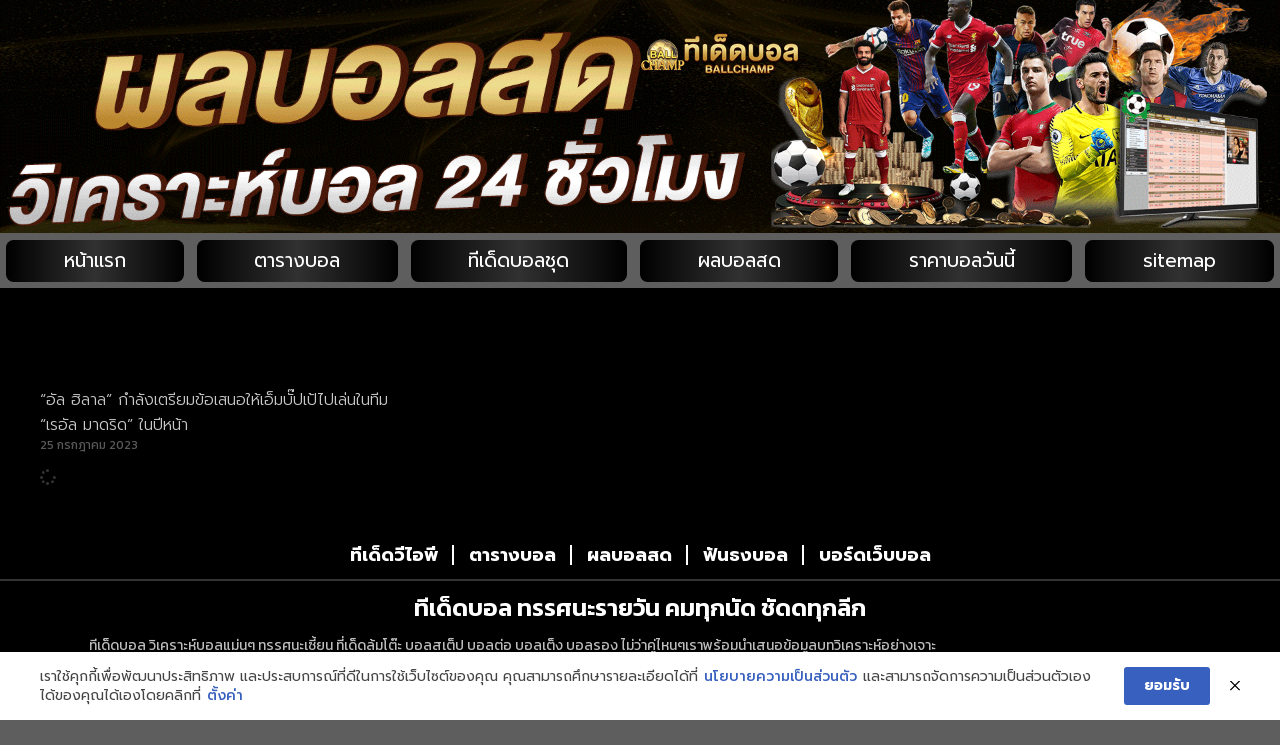

--- FILE ---
content_type: text/css
request_url: https://www.ballchamp.co/wp-content/uploads/elementor/css/post-5.css?ver=1768904288
body_size: 106
content:
.elementor-kit-5{--e-global-color-primary:#6EC1E4;--e-global-color-secondary:#54595F;--e-global-color-text:#7A7A7A;--e-global-color-accent:#61CE70;--e-global-color-71a5f50:#0099FF;--e-global-color-0c3e205:#343434;--e-global-color-1ac9116:#E3E3E3;--e-global-typography-primary-font-family:"Roboto";--e-global-typography-primary-font-weight:600;--e-global-typography-secondary-font-family:"Roboto Slab";--e-global-typography-secondary-font-weight:400;--e-global-typography-text-font-family:"Roboto";--e-global-typography-text-font-weight:400;--e-global-typography-accent-font-family:"Roboto";--e-global-typography-accent-font-weight:500;background-color:#5E5E5E;font-size:14px;}.elementor-kit-5 e-page-transition{background-color:#FFBC7D;}.elementor-kit-5 h1{font-size:32px;}.elementor-kit-5 h2{font-size:28px;}.elementor-kit-5 h3{font-size:28px;}.elementor-kit-5 h4{font-size:24px;}.elementor-kit-5 h5{font-size:24px;}.elementor-section.elementor-section-boxed > .elementor-container{max-width:1300px;}.e-con{--container-max-width:1300px;--container-default-padding-top:0px;--container-default-padding-right:0px;--container-default-padding-bottom:0px;--container-default-padding-left:0px;}.elementor-widget:not(:last-child){margin-block-end:0px;}.elementor-element{--widgets-spacing:0px 0px;--widgets-spacing-row:0px;--widgets-spacing-column:0px;}{}h1.entry-title{display:var(--page-title-display);}.site-header .site-branding{flex-direction:column;align-items:stretch;}.site-header{padding-inline-end:0px;padding-inline-start:0px;}.site-footer .site-branding{flex-direction:column;align-items:stretch;}@media(max-width:1024px){.elementor-kit-5{font-size:13px;}.elementor-kit-5 h1{font-size:26px;}.elementor-kit-5 h2{font-size:23px;}.elementor-kit-5 h3{font-size:23px;}.elementor-kit-5 h4{font-size:20px;}.elementor-kit-5 h5{font-size:20px;}.elementor-section.elementor-section-boxed > .elementor-container{max-width:1024px;}.e-con{--container-max-width:1024px;}}@media(max-width:767px){.elementor-kit-5{font-size:12px;}.elementor-kit-5 h1{font-size:22px;}.elementor-kit-5 h2{font-size:20px;}.elementor-kit-5 h3{font-size:20px;}.elementor-kit-5 h4{font-size:18px;}.elementor-kit-5 h5{font-size:18px;}.elementor-section.elementor-section-boxed > .elementor-container{max-width:767px;}.e-con{--container-max-width:767px;}}

--- FILE ---
content_type: text/css
request_url: https://www.ballchamp.co/wp-content/uploads/elementor/css/post-43.css?ver=1768904288
body_size: 1368
content:
.elementor-43 .elementor-element.elementor-element-ba00fb1{--display:flex;--flex-direction:column;--container-widget-width:calc( ( 1 - var( --container-widget-flex-grow ) ) * 100% );--container-widget-height:initial;--container-widget-flex-grow:0;--container-widget-align-self:initial;--flex-wrap-mobile:wrap;--align-items:stretch;--gap:0px 0px;--row-gap:0px;--column-gap:0px;}.elementor-widget-image .widget-image-caption{color:var( --e-global-color-text );font-family:var( --e-global-typography-text-font-family ), Sans-serif;font-weight:var( --e-global-typography-text-font-weight );}.elementor-43 .elementor-element.elementor-element-bf109c4 img{width:100%;}.elementor-43 .elementor-element.elementor-element-4709c8c > .elementor-widget-container{background-color:transparent;background-image:linear-gradient(180deg, #000000 0%, #f2295b 100%);}.elementor-43 .elementor-element.elementor-element-4709c8c img{width:125%;}.elementor-widget-nav-menu .elementor-nav-menu .elementor-item{font-family:var( --e-global-typography-primary-font-family ), Sans-serif;font-weight:var( --e-global-typography-primary-font-weight );}.elementor-widget-nav-menu .elementor-nav-menu--main .elementor-item{color:var( --e-global-color-text );fill:var( --e-global-color-text );}.elementor-widget-nav-menu .elementor-nav-menu--main .elementor-item:hover,
					.elementor-widget-nav-menu .elementor-nav-menu--main .elementor-item.elementor-item-active,
					.elementor-widget-nav-menu .elementor-nav-menu--main .elementor-item.highlighted,
					.elementor-widget-nav-menu .elementor-nav-menu--main .elementor-item:focus{color:var( --e-global-color-accent );fill:var( --e-global-color-accent );}.elementor-widget-nav-menu .elementor-nav-menu--main:not(.e--pointer-framed) .elementor-item:before,
					.elementor-widget-nav-menu .elementor-nav-menu--main:not(.e--pointer-framed) .elementor-item:after{background-color:var( --e-global-color-accent );}.elementor-widget-nav-menu .e--pointer-framed .elementor-item:before,
					.elementor-widget-nav-menu .e--pointer-framed .elementor-item:after{border-color:var( --e-global-color-accent );}.elementor-widget-nav-menu{--e-nav-menu-divider-color:var( --e-global-color-text );}.elementor-widget-nav-menu .elementor-nav-menu--dropdown .elementor-item, .elementor-widget-nav-menu .elementor-nav-menu--dropdown  .elementor-sub-item{font-family:var( --e-global-typography-accent-font-family ), Sans-serif;font-weight:var( --e-global-typography-accent-font-weight );}.elementor-43 .elementor-element.elementor-element-bff4a1c .elementor-menu-toggle{margin-right:auto;background-color:#292929;}.elementor-43 .elementor-element.elementor-element-bff4a1c .elementor-nav-menu .elementor-item{font-family:"Prompt", Sans-serif;font-size:19px;font-weight:400;line-height:8px;letter-spacing:0px;word-spacing:0px;}.elementor-43 .elementor-element.elementor-element-bff4a1c .elementor-nav-menu--main .elementor-item{color:#FFFFFF;fill:#FFFFFF;padding-left:0px;padding-right:0px;}.elementor-43 .elementor-element.elementor-element-bff4a1c .elementor-nav-menu--main .elementor-item:hover,
					.elementor-43 .elementor-element.elementor-element-bff4a1c .elementor-nav-menu--main .elementor-item.elementor-item-active,
					.elementor-43 .elementor-element.elementor-element-bff4a1c .elementor-nav-menu--main .elementor-item.highlighted,
					.elementor-43 .elementor-element.elementor-element-bff4a1c .elementor-nav-menu--main .elementor-item:focus{color:#00B2FF;fill:#00B2FF;}.elementor-43 .elementor-element.elementor-element-bff4a1c .elementor-nav-menu--main .elementor-item.elementor-item-active{color:#FF5300;}.elementor-43 .elementor-element.elementor-element-bff4a1c{--e-nav-menu-horizontal-menu-item-margin:calc( 0px / 2 );}.elementor-43 .elementor-element.elementor-element-bff4a1c .elementor-nav-menu--main:not(.elementor-nav-menu--layout-horizontal) .elementor-nav-menu > li:not(:last-child){margin-bottom:0px;}.elementor-43 .elementor-element.elementor-element-bff4a1c .elementor-nav-menu--dropdown a, .elementor-43 .elementor-element.elementor-element-bff4a1c .elementor-menu-toggle{color:#FFFFFF;fill:#FFFFFF;}.elementor-43 .elementor-element.elementor-element-bff4a1c .elementor-nav-menu--dropdown{background-color:#02010100;}.elementor-43 .elementor-element.elementor-element-bff4a1c .elementor-nav-menu--dropdown a:hover,
					.elementor-43 .elementor-element.elementor-element-bff4a1c .elementor-nav-menu--dropdown a:focus,
					.elementor-43 .elementor-element.elementor-element-bff4a1c .elementor-nav-menu--dropdown a.elementor-item-active,
					.elementor-43 .elementor-element.elementor-element-bff4a1c .elementor-nav-menu--dropdown a.highlighted,
					.elementor-43 .elementor-element.elementor-element-bff4a1c .elementor-menu-toggle:hover,
					.elementor-43 .elementor-element.elementor-element-bff4a1c .elementor-menu-toggle:focus{color:#FF0000;}.elementor-43 .elementor-element.elementor-element-bff4a1c .elementor-nav-menu--dropdown a:hover,
					.elementor-43 .elementor-element.elementor-element-bff4a1c .elementor-nav-menu--dropdown a:focus,
					.elementor-43 .elementor-element.elementor-element-bff4a1c .elementor-nav-menu--dropdown a.elementor-item-active,
					.elementor-43 .elementor-element.elementor-element-bff4a1c .elementor-nav-menu--dropdown a.highlighted{background-color:#02010100;}.elementor-43 .elementor-element.elementor-element-bff4a1c .elementor-nav-menu--dropdown a.elementor-item-active{color:#FF0000;background-color:#02010100;}.elementor-43 .elementor-element.elementor-element-bff4a1c div.elementor-menu-toggle{color:#FFFFFF;}.elementor-43 .elementor-element.elementor-element-bff4a1c div.elementor-menu-toggle svg{fill:#FFFFFF;}.elementor-43 .elementor-element.elementor-element-bff4a1c div.elementor-menu-toggle:hover, .elementor-43 .elementor-element.elementor-element-bff4a1c div.elementor-menu-toggle:focus{color:#000000;}.elementor-43 .elementor-element.elementor-element-bff4a1c div.elementor-menu-toggle:hover svg, .elementor-43 .elementor-element.elementor-element-bff4a1c div.elementor-menu-toggle:focus svg{fill:#000000;}.elementor-43 .elementor-element.elementor-element-bff4a1c .elementor-menu-toggle:hover, .elementor-43 .elementor-element.elementor-element-bff4a1c .elementor-menu-toggle:focus{background-color:#6D6D6D;}.elementor-43 .elementor-element.elementor-element-6de358f{--display:flex;--flex-direction:column;--container-widget-width:calc( ( 1 - var( --container-widget-flex-grow ) ) * 100% );--container-widget-height:initial;--container-widget-flex-grow:0;--container-widget-align-self:initial;--flex-wrap-mobile:wrap;--align-items:stretch;--gap:0px 0px;--row-gap:0px;--column-gap:0px;}.elementor-43 .elementor-element.elementor-element-6de358f:not(.elementor-motion-effects-element-type-background), .elementor-43 .elementor-element.elementor-element-6de358f > .elementor-motion-effects-container > .elementor-motion-effects-layer{background-color:#000000;}.elementor-43 .elementor-element.elementor-element-6156ae0 .elementor-menu-toggle{margin-right:auto;background-color:#292929;}.elementor-43 .elementor-element.elementor-element-6156ae0 .elementor-nav-menu .elementor-item{font-family:"Prompt", Sans-serif;font-size:18px;font-weight:400;line-height:8px;letter-spacing:0px;word-spacing:0px;}.elementor-43 .elementor-element.elementor-element-6156ae0 .elementor-nav-menu--main .elementor-item{color:#FFFFFF;fill:#FFFFFF;padding-left:0px;padding-right:0px;}.elementor-43 .elementor-element.elementor-element-6156ae0 .elementor-nav-menu--main .elementor-item:hover,
					.elementor-43 .elementor-element.elementor-element-6156ae0 .elementor-nav-menu--main .elementor-item.elementor-item-active,
					.elementor-43 .elementor-element.elementor-element-6156ae0 .elementor-nav-menu--main .elementor-item.highlighted,
					.elementor-43 .elementor-element.elementor-element-6156ae0 .elementor-nav-menu--main .elementor-item:focus{color:#FF0000;fill:#FF0000;}.elementor-43 .elementor-element.elementor-element-6156ae0 .elementor-nav-menu--main .elementor-item.elementor-item-active{color:#FF0000;}.elementor-43 .elementor-element.elementor-element-6156ae0{--e-nav-menu-horizontal-menu-item-margin:calc( 0px / 2 );}.elementor-43 .elementor-element.elementor-element-6156ae0 .elementor-nav-menu--main:not(.elementor-nav-menu--layout-horizontal) .elementor-nav-menu > li:not(:last-child){margin-bottom:0px;}.elementor-43 .elementor-element.elementor-element-6156ae0 .elementor-nav-menu--dropdown a, .elementor-43 .elementor-element.elementor-element-6156ae0 .elementor-menu-toggle{color:#FFFFFF;fill:#FFFFFF;}.elementor-43 .elementor-element.elementor-element-6156ae0 .elementor-nav-menu--dropdown{background-color:#131313;}.elementor-43 .elementor-element.elementor-element-6156ae0 .elementor-nav-menu--dropdown a:hover,
					.elementor-43 .elementor-element.elementor-element-6156ae0 .elementor-nav-menu--dropdown a:focus,
					.elementor-43 .elementor-element.elementor-element-6156ae0 .elementor-nav-menu--dropdown a.elementor-item-active,
					.elementor-43 .elementor-element.elementor-element-6156ae0 .elementor-nav-menu--dropdown a.highlighted,
					.elementor-43 .elementor-element.elementor-element-6156ae0 .elementor-menu-toggle:hover,
					.elementor-43 .elementor-element.elementor-element-6156ae0 .elementor-menu-toggle:focus{color:#FF0000;}.elementor-43 .elementor-element.elementor-element-6156ae0 .elementor-nav-menu--dropdown a:hover,
					.elementor-43 .elementor-element.elementor-element-6156ae0 .elementor-nav-menu--dropdown a:focus,
					.elementor-43 .elementor-element.elementor-element-6156ae0 .elementor-nav-menu--dropdown a.elementor-item-active,
					.elementor-43 .elementor-element.elementor-element-6156ae0 .elementor-nav-menu--dropdown a.highlighted{background-color:#02010100;}.elementor-43 .elementor-element.elementor-element-6156ae0 .elementor-nav-menu--dropdown a.elementor-item-active{color:#FF0000;background-color:#02010100;}.elementor-43 .elementor-element.elementor-element-6156ae0 .elementor-nav-menu--dropdown .elementor-item, .elementor-43 .elementor-element.elementor-element-6156ae0 .elementor-nav-menu--dropdown  .elementor-sub-item{font-family:"Kanit", Sans-serif;font-weight:500;}.elementor-43 .elementor-element.elementor-element-6156ae0 div.elementor-menu-toggle{color:#FFFFFF;}.elementor-43 .elementor-element.elementor-element-6156ae0 div.elementor-menu-toggle svg{fill:#FFFFFF;}.elementor-43 .elementor-element.elementor-element-6156ae0 div.elementor-menu-toggle:hover, .elementor-43 .elementor-element.elementor-element-6156ae0 div.elementor-menu-toggle:focus{color:#000000;}.elementor-43 .elementor-element.elementor-element-6156ae0 div.elementor-menu-toggle:hover svg, .elementor-43 .elementor-element.elementor-element-6156ae0 div.elementor-menu-toggle:focus svg{fill:#000000;}.elementor-43 .elementor-element.elementor-element-6156ae0 .elementor-menu-toggle:hover, .elementor-43 .elementor-element.elementor-element-6156ae0 .elementor-menu-toggle:focus{background-color:#6D6D6D;}.elementor-widget-heading .elementor-heading-title{font-family:var( --e-global-typography-primary-font-family ), Sans-serif;font-weight:var( --e-global-typography-primary-font-weight );color:var( --e-global-color-primary );}.elementor-43 .elementor-element.elementor-element-80fa4da .elementor-heading-title{font-family:"STIX Two Text", Sans-serif;font-weight:100;text-transform:uppercase;color:#FFFFFF;}.elementor-43 .elementor-element.elementor-element-7374241 > .elementor-widget-container{background-color:transparent;background-image:linear-gradient(180deg, #000000 0%, #f2295b 100%);}.elementor-43 .elementor-element.elementor-element-7374241 img{width:125%;}.elementor-theme-builder-content-area{height:400px;}.elementor-location-header:before, .elementor-location-footer:before{content:"";display:table;clear:both;}@media(max-width:1024px){.elementor-43 .elementor-element.elementor-element-bff4a1c .elementor-nav-menu .elementor-item{font-size:16px;line-height:3em;letter-spacing:0px;}.elementor-43 .elementor-element.elementor-element-bff4a1c .elementor-nav-menu--main .elementor-item{padding-left:0px;padding-right:0px;padding-top:0px;padding-bottom:0px;}.elementor-43 .elementor-element.elementor-element-bff4a1c{--e-nav-menu-horizontal-menu-item-margin:calc( 0px / 2 );}.elementor-43 .elementor-element.elementor-element-bff4a1c .elementor-nav-menu--main:not(.elementor-nav-menu--layout-horizontal) .elementor-nav-menu > li:not(:last-child){margin-bottom:0px;}.elementor-43 .elementor-element.elementor-element-6156ae0 .elementor-nav-menu .elementor-item{font-size:15px;line-height:3em;letter-spacing:0px;}.elementor-43 .elementor-element.elementor-element-6156ae0 .elementor-nav-menu--main .elementor-item{padding-left:0px;padding-right:0px;padding-top:0px;padding-bottom:0px;}.elementor-43 .elementor-element.elementor-element-6156ae0{--e-nav-menu-horizontal-menu-item-margin:calc( 0px / 2 );}.elementor-43 .elementor-element.elementor-element-6156ae0 .elementor-nav-menu--main:not(.elementor-nav-menu--layout-horizontal) .elementor-nav-menu > li:not(:last-child){margin-bottom:0px;}}@media(max-width:767px){.elementor-43 .elementor-element.elementor-element-ba00fb1{--flex-direction:column-reverse;--container-widget-width:100%;--container-widget-height:initial;--container-widget-flex-grow:0;--container-widget-align-self:initial;--flex-wrap-mobile:wrap;}.elementor-43 .elementor-element.elementor-element-4709c8c img{width:100%;}.elementor-43 .elementor-element.elementor-element-bff4a1c > .elementor-widget-container{margin:0px 0px 0px 0px;padding:6px 0px 6px 0px;}.elementor-43 .elementor-element.elementor-element-bff4a1c .elementor-nav-menu .elementor-item{font-size:12px;line-height:5px;letter-spacing:-0.2px;word-spacing:0px;}.elementor-43 .elementor-element.elementor-element-bff4a1c .elementor-nav-menu--main .elementor-item{padding-left:0px;padding-right:0px;padding-top:7px;padding-bottom:7px;}.elementor-43 .elementor-element.elementor-element-bff4a1c{--e-nav-menu-horizontal-menu-item-margin:calc( 5px / 2 );}.elementor-43 .elementor-element.elementor-element-bff4a1c .elementor-nav-menu--main:not(.elementor-nav-menu--layout-horizontal) .elementor-nav-menu > li:not(:last-child){margin-bottom:5px;}.elementor-43 .elementor-element.elementor-element-bff4a1c .elementor-nav-menu--main > .elementor-nav-menu > li > .elementor-nav-menu--dropdown, .elementor-43 .elementor-element.elementor-element-bff4a1c .elementor-nav-menu__container.elementor-nav-menu--dropdown{margin-top:0px !important;}.elementor-43 .elementor-element.elementor-element-6de358f{--flex-direction:row;--container-widget-width:calc( ( 1 - var( --container-widget-flex-grow ) ) * 100% );--container-widget-height:100%;--container-widget-flex-grow:1;--container-widget-align-self:stretch;--flex-wrap-mobile:wrap;--justify-content:flex-start;--align-items:center;--gap:0px 15px;--row-gap:0px;--column-gap:15px;--padding-top:6px;--padding-bottom:6px;--padding-left:6px;--padding-right:6px;}.elementor-43 .elementor-element.elementor-element-6156ae0 > .elementor-widget-container{margin:0px 0px 0px 0px;padding:0px 0px 0px 0px;}.elementor-43 .elementor-element.elementor-element-6156ae0{z-index:10;--e-nav-menu-horizontal-menu-item-margin:calc( 5px / 2 );}.elementor-43 .elementor-element.elementor-element-6156ae0 .elementor-nav-menu .elementor-item{font-size:12px;line-height:5px;letter-spacing:-0.2px;word-spacing:0px;}.elementor-43 .elementor-element.elementor-element-6156ae0 .elementor-nav-menu--main .elementor-item{padding-left:0px;padding-right:0px;padding-top:7px;padding-bottom:7px;}.elementor-43 .elementor-element.elementor-element-6156ae0 .elementor-nav-menu--main:not(.elementor-nav-menu--layout-horizontal) .elementor-nav-menu > li:not(:last-child){margin-bottom:5px;}.elementor-43 .elementor-element.elementor-element-6156ae0 .elementor-nav-menu--dropdown .elementor-item, .elementor-43 .elementor-element.elementor-element-6156ae0 .elementor-nav-menu--dropdown  .elementor-sub-item{font-size:16px;}.elementor-43 .elementor-element.elementor-element-6156ae0 .elementor-nav-menu--dropdown a{padding-top:19px;padding-bottom:19px;}.elementor-43 .elementor-element.elementor-element-6156ae0 .elementor-nav-menu--main > .elementor-nav-menu > li > .elementor-nav-menu--dropdown, .elementor-43 .elementor-element.elementor-element-6156ae0 .elementor-nav-menu__container.elementor-nav-menu--dropdown{margin-top:11px !important;}.elementor-43 .elementor-element.elementor-element-80fa4da > .elementor-widget-container{margin:0px 0px 0px 0px;}.elementor-43 .elementor-element.elementor-element-80fa4da .elementor-heading-title{font-size:21px;}.elementor-43 .elementor-element.elementor-element-7374241 img{width:100%;}}/* Start custom CSS for nav-menu, class: .elementor-element-bff4a1c */#wwmenu nav {
	width: auto;
	position: relative;
}
#wwmenu nav ul {
	padding: 0;
	margin: 0 auto;
}
#wwmenu nav li {
	padding: 0.4em;
}
#wwmenu nav a {
	display: block;
	text-align: center;
	text-decoration: none;
	line-height: 2em;
	border: 0.03em ;
	border-radius: 0.4em;
	padding: 0.1em 0.7em;
	margin: 0 auto;
	
background: rgb(0,0,0);
background: linear-gradient(90deg, rgba(0,0,0,1) 0%, rgba(49,49,49,1) 50%, rgba(0,0,0,1) 100%);
}




#testmanu nav li:last-child a {
	border-right: 0;
}
#testmanu nav a:hover, nav a:active {
	text-decoration: none;

}/* End custom CSS */

--- FILE ---
content_type: text/css
request_url: https://www.ballchamp.co/wp-content/uploads/elementor/css/post-193.css?ver=1768905226
body_size: 478
content:
.elementor-193 .elementor-element.elementor-element-2c3b250{--display:flex;--flex-direction:row;--container-widget-width:calc( ( 1 - var( --container-widget-flex-grow ) ) * 100% );--container-widget-height:100%;--container-widget-flex-grow:1;--container-widget-align-self:stretch;--flex-wrap-mobile:wrap;--align-items:stretch;--gap:10px 10px;--row-gap:10px;--column-gap:10px;}.elementor-193 .elementor-element.elementor-element-920c74a{--display:flex;--padding-top:40px;--padding-bottom:40px;--padding-left:40px;--padding-right:40px;}.elementor-193 .elementor-element.elementor-element-920c74a:not(.elementor-motion-effects-element-type-background), .elementor-193 .elementor-element.elementor-element-920c74a > .elementor-motion-effects-container > .elementor-motion-effects-layer{background-color:#000000;}.elementor-widget-theme-archive-title .elementor-heading-title{font-family:var( --e-global-typography-primary-font-family ), Sans-serif;font-weight:var( --e-global-typography-primary-font-weight );color:var( --e-global-color-primary );}.elementor-193 .elementor-element.elementor-element-815a7e7 .elementor-heading-title{font-family:"Prompt", Sans-serif;font-size:30px;font-weight:600;color:#000000;}.elementor-widget-archive-posts .elementor-button{background-color:var( --e-global-color-accent );font-family:var( --e-global-typography-accent-font-family ), Sans-serif;font-weight:var( --e-global-typography-accent-font-weight );}.elementor-widget-archive-posts .elementor-post__title, .elementor-widget-archive-posts .elementor-post__title a{color:var( --e-global-color-secondary );font-family:var( --e-global-typography-primary-font-family ), Sans-serif;font-weight:var( --e-global-typography-primary-font-weight );}.elementor-widget-archive-posts .elementor-post__meta-data{font-family:var( --e-global-typography-secondary-font-family ), Sans-serif;font-weight:var( --e-global-typography-secondary-font-weight );}.elementor-widget-archive-posts .elementor-post__excerpt p{font-family:var( --e-global-typography-text-font-family ), Sans-serif;font-weight:var( --e-global-typography-text-font-weight );}.elementor-widget-archive-posts .elementor-post__read-more{color:var( --e-global-color-accent );}.elementor-widget-archive-posts a.elementor-post__read-more{font-family:var( --e-global-typography-accent-font-family ), Sans-serif;font-weight:var( --e-global-typography-accent-font-weight );}.elementor-widget-archive-posts .elementor-post__card .elementor-post__badge{background-color:var( --e-global-color-accent );font-family:var( --e-global-typography-accent-font-family ), Sans-serif;font-weight:var( --e-global-typography-accent-font-weight );}.elementor-widget-archive-posts .elementor-pagination{font-family:var( --e-global-typography-secondary-font-family ), Sans-serif;font-weight:var( --e-global-typography-secondary-font-weight );}.elementor-widget-archive-posts .e-load-more-message{font-family:var( --e-global-typography-secondary-font-family ), Sans-serif;font-weight:var( --e-global-typography-secondary-font-weight );}.elementor-widget-archive-posts .elementor-posts-nothing-found{color:var( --e-global-color-text );font-family:var( --e-global-typography-text-font-family ), Sans-serif;font-weight:var( --e-global-typography-text-font-weight );}.elementor-193 .elementor-element.elementor-element-5db3ac9{--grid-row-gap:35px;--grid-column-gap:30px;}.elementor-193 .elementor-element.elementor-element-5db3ac9 .elementor-button{background-color:#2A2A2A;font-family:"Kanit", Sans-serif;font-weight:500;fill:#F9F9F9;color:#F9F9F9;}.elementor-193 .elementor-element.elementor-element-5db3ac9 > .elementor-widget-container{margin:30px 0px 0px 0px;}.elementor-193 .elementor-element.elementor-element-5db3ac9 .elementor-posts-container .elementor-post__thumbnail{padding-bottom:calc( 0.66 * 100% );}.elementor-193 .elementor-element.elementor-element-5db3ac9:after{content:"0.66";}.elementor-193 .elementor-element.elementor-element-5db3ac9 .elementor-post__thumbnail__link{width:100%;}.elementor-193 .elementor-element.elementor-element-5db3ac9 .elementor-post__meta-data span + span:before{content:"///";}.elementor-193 .elementor-element.elementor-element-5db3ac9.elementor-posts--thumbnail-left .elementor-post__thumbnail__link{margin-right:20px;}.elementor-193 .elementor-element.elementor-element-5db3ac9.elementor-posts--thumbnail-right .elementor-post__thumbnail__link{margin-left:20px;}.elementor-193 .elementor-element.elementor-element-5db3ac9.elementor-posts--thumbnail-top .elementor-post__thumbnail__link{margin-bottom:20px;}.elementor-193 .elementor-element.elementor-element-5db3ac9 .elementor-post__title, .elementor-193 .elementor-element.elementor-element-5db3ac9 .elementor-post__title a{color:#C9C9C9;font-family:"Prompt", Sans-serif;font-size:16px;font-weight:300;}.elementor-193 .elementor-element.elementor-element-5db3ac9 .elementor-post__meta-data{color:#5A5A5A;font-family:"Kanit", Sans-serif;font-weight:400;}@media(min-width:768px){.elementor-193 .elementor-element.elementor-element-920c74a{--width:100%;}}@media(max-width:1024px){.elementor-193 .elementor-element.elementor-element-920c74a{--margin-top:10px;--margin-bottom:10px;--margin-left:10px;--margin-right:10px;--padding-top:30px;--padding-bottom:30px;--padding-left:30px;--padding-right:30px;}.elementor-193 .elementor-element.elementor-element-5db3ac9 .elementor-post__title, .elementor-193 .elementor-element.elementor-element-5db3ac9 .elementor-post__title a{font-size:14px;}.elementor-193 .elementor-element.elementor-element-5db3ac9 .elementor-post__meta-data{font-size:12px;}}@media(max-width:767px){.elementor-193 .elementor-element.elementor-element-920c74a{--padding-top:20px;--padding-bottom:20px;--padding-left:20px;--padding-right:20px;}.elementor-193 .elementor-element.elementor-element-5db3ac9 .elementor-posts-container .elementor-post__thumbnail{padding-bottom:calc( 0.5 * 100% );}.elementor-193 .elementor-element.elementor-element-5db3ac9:after{content:"0.5";}.elementor-193 .elementor-element.elementor-element-5db3ac9 .elementor-post__thumbnail__link{width:100%;}.elementor-193 .elementor-element.elementor-element-5db3ac9 .elementor-post__title, .elementor-193 .elementor-element.elementor-element-5db3ac9 .elementor-post__title a{font-size:13px;}.elementor-193 .elementor-element.elementor-element-5db3ac9 .elementor-post__meta-data{font-size:12px;}.elementor-193 .elementor-element.elementor-element-5db3ac9 .elementor-button{font-size:13px;padding:9px 20px 9px 20px;}}